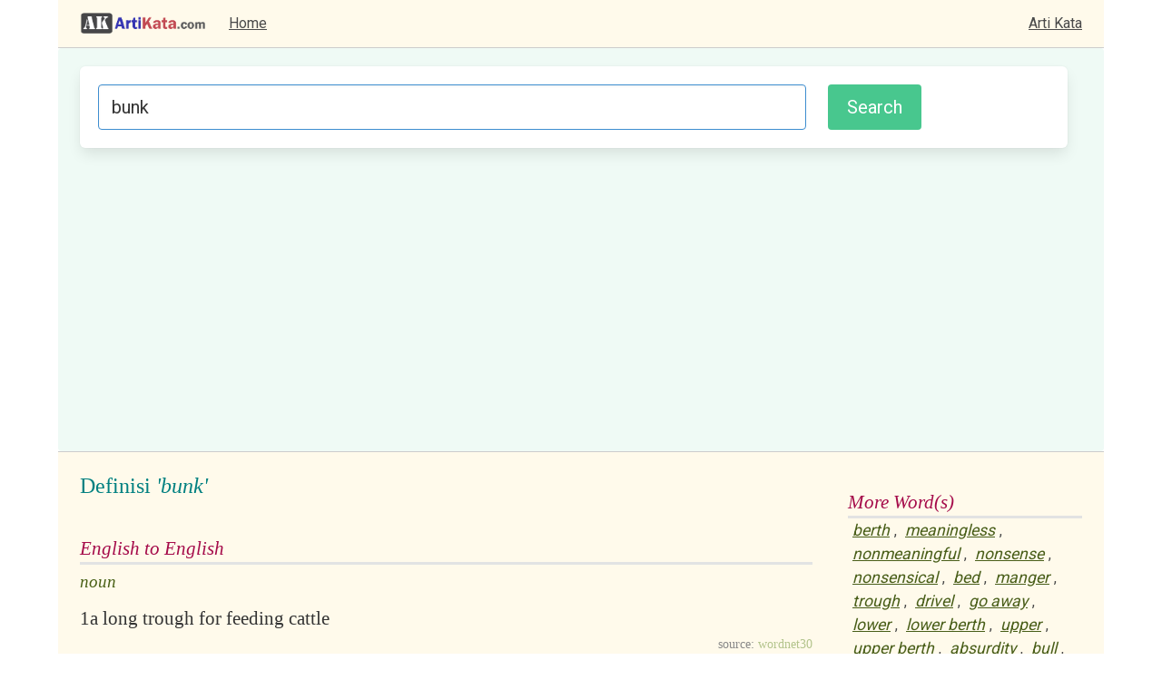

--- FILE ---
content_type: text/html; charset=utf-8
request_url: https://artikata.com/arti-25028-bunk.html
body_size: 3327
content:



















































<!DOCTYPE html>
<html>
  <head>
    <meta charset="utf-8">
    <meta name="viewport" content="width=device-width, initial-scale=1">

	<title>Definisi: bunk, Arti Kata: bunk</title>
	<meta name="description" content="Maksud arti kata dari bunk kata berbahasa Inggris maupun Indonesia. Definisi pengertian dari bunk . Definitions of words in Indonesian and English. Synomyms, Dictionary, Sinonim, Kamus, dan lain-lain.">
	<meta name="keywords" content="arti kata, definisi, definition, dictionary, kamus, word, kata">

	<link rel="stylesheet" href="https://cdn.jsdelivr.net/npm/bulma@0.9.3/css/bulma.min.css">

	<link rel="preconnect" href="https://fonts.googleapis.com">
	<link rel="preconnect" href="https://fonts.gstatic.com" crossorigin>
	<link href="https://fonts.googleapis.com/css2?family=Roboto&display=swap" rel="stylesheet"> 


	<link rel="stylesheet" href="/style/style5.css" />
	<link rel="stylesheet" href="style/common5.css" />
	<link rel="stylesheet" href="style/modal_image.css" />
	
	<script type="text/javascript" src="/js/script.js?147"></script>
	<script type="text/javascript" src="/js/modal_image.js"></script>

	<script async src="https://pagead2.googlesyndication.com/pagead/js/adsbygoogle.js?client=ca-pub-7877803930187156"
     crossorigin="anonymous"></script>
	<!-- Global site tag (gtag.js) - Google Analytics -->
	<script async src="https://www.googletagmanager.com/gtag/js?id=G-3TC45TFF63"></script>
	<script>
	window.dataLayer = window.dataLayer || [];
	function gtag(){dataLayer.push(arguments);}
	gtag('js', new Date());

	gtag('config', 'G-3TC45TFF63');
	</script>


	
		<script type="text/javascript" src="/js/translate.js"></script>

	
</head>
<body>

<div class="container is-widescreen">
	
	<nav class="navbar is-widescreen has-background-warning-light bb-1" role="navigation" aria-label="main navigation">
		<div class="navbar-brand pl-5">
            
			<a class="navbar-item" href="https://www.artikata.com"><img src="/images/logo.png" title="artikata.com" alt="artikata.com"></a>
			<a role="button" class="navbar-burger" aria-label="menu" aria-expanded="false" data-target="navMenu">
				<span aria-hidden="true"></span>
				<span aria-hidden="true"></span>
				<span aria-hidden="true"></span>
			</a>

        </div>

        <div class="navbar-menu" id="navMenu">
        	<div class="navbar-start">
              <a class="navbar-item" href="/">
                Home
              </a>
        
			</div>
            <div class="navbar-end pr-5">
              <a class="navbar-item" href="https://www.artikata.com">Arti Kata</a>
            </div>
        </div>

    </nav>


	<div class="container is-widescreen">

		<div class="notification is-info is-light has-background-success-light">	

			<form method="POST" target="_top" action="https://www.artikata.com/translate.php" onsubmit="return checkKeyword()" class="box">

				<div class="columns">

					<div class="column">
					
						<input class="input is-info is-medium" type="text" placeholder="Masukkan kata" name="input" maxlength="1000" value= "bunk" id="search_form">
					
					</div>
					<div class="column is-one-quarter"><input type="submit" value="Search" id="search_form_button" class="button is-medium is-success"></div>

				</div>

			</form>

		</div>

	</div>

</div>



<div class="container is-widescreen pl-5 pt-5 pr-5 has-background-warning-light bt-1">
<div class="columns">
	<div class="column">
<table border="0" width="100%">
	<tr>
	<td valign='top'>
	
		<table border="0" width="100%">
			<tr><td valign='top'>
				<div class=contents1>Definisi <i>'bunk'</i></div><br/>
				<div class=contents3 id='id_en'></div>
				<div class=contents4 id='result_id_en'></div>
				<div class=contents3 id='en_id'></div>
				<div class=contents4 id='result_en_id'></div>
			</td></tr>
			<tr><td>
	    
		<div class='contents3'>English to English</div><div class = contents8>noun</div><div class='contents9'><table width='100%'>
		<tr valign='top'><td style='width:1%'>1</td>
		<td style='width:99%'><span class='resulteng' id='result_eng_1'>a long trough for feeding cattle</span> <span class='transresult' id='transresult_1'></span> <td><span style='font-size:11px;'><a href="javascript:terjemahkan('1', '7e3654bfa7647f8bf173c79d7be47c1a')"><img src='images/translate.jpg' alt='Terjemahkan' title='Terjemahkan' style='border:0px;' width='15' height='15'></a></span></td></tr></table></div><div class='contents12'><span class='contents11'>source: </span>wordnet30</div><div class='contents9'><table width='100%'>
		<tr valign='top'><td style='width:1%'>2</td>
		<td style='width:99%'><span class='resulteng' id='result_eng_2'>a bed on a ship or train; usually in tiers</span> <span class='transresult' id='transresult_2'></span> <td><span style='font-size:11px;'><a href="javascript:terjemahkan('2', 'c7a82bebcc073584774e235e6e875d50')"><img src='images/translate.jpg' alt='Terjemahkan' title='Terjemahkan' style='border:0px;' width='15' height='15'></a></span></td></tr></table></div><div class='contents12'><span class='contents11'>source: </span>wordnet30</div><div class='contents9'><table width='100%'>
		<tr valign='top'><td style='width:1%'>3</td>
		<td style='width:99%'><span class='resulteng' id='result_eng_3'>a rough bed (as at a campsite)</span> <span class='transresult' id='transresult_3'></span> <td><span style='font-size:11px;'><a href="javascript:terjemahkan('3', '007b6293f01b1a96a1710dd9f936acb7')"><img src='images/translate.jpg' alt='Terjemahkan' title='Terjemahkan' style='border:0px;' width='15' height='15'></a></span></td></tr></table></div><div class='contents12'><span class='contents11'>source: </span>wordnet30</div><div class='contents9'><table width='100%'>
		<tr valign='top'><td style='width:1%'>4</td>
		<td style='width:99%'><span class='resulteng' id='result_eng_4'>unacceptable behavior (especially ludicrously false statements)</span> <span class='transresult' id='transresult_4'></span> <td><span style='font-size:11px;'><a href="javascript:terjemahkan('4', 'f06106e00b9a8c91e380a9f41a036ab8')"><img src='images/translate.jpg' alt='Terjemahkan' title='Terjemahkan' style='border:0px;' width='15' height='15'></a></span></td></tr></table></div><div class='contents12'><span class='contents11'>source: </span>wordnet30</div><div class='contents9'><table width='100%'>
		<tr valign='top'><td style='width:1%'>5</td>
		<td style='width:99%'><span class='resulteng' id='result_eng_5'>a message that seems to convey no meaning</span> <span class='transresult' id='transresult_5'></span> <td><span style='font-size:11px;'><a href="javascript:terjemahkan('5', '5c901157a611f0508acbab16eb9a4a91')"><img src='images/translate.jpg' alt='Terjemahkan' title='Terjemahkan' style='border:0px;' width='15' height='15'></a></span></td></tr></table></div><div class='contents12'><span class='contents11'>source: </span>wordnet30</div><div class='contents9'><table width='100%'>
		<tr valign='top'><td style='width:1%'>6</td>
		<td style='width:99%'><span class='resulteng' id='result_eng_6'>beds built one above the other</span> <span class='transresult' id='transresult_6'></span> <td><span style='font-size:11px;'><a href="javascript:terjemahkan('6', 'fecd2f6c2ec886abb03d0bff41cf118c')"><img src='images/translate.jpg' alt='Terjemahkan' title='Terjemahkan' style='border:0px;' width='15' height='15'></a></span></td></tr></table></div><div class='contents12'><span class='contents11'>source: </span>wordnet30</div><div class='contents9'><table width='100%'>
		<tr valign='top'><td style='width:1%'>7</td>
		<td style='width:99%'><span class='resulteng' id='result_eng_7'>A wooden case or box, which serves for a seat in the daytime and for a bed at night.</span> <span class='transresult' id='transresult_7'></span> <td><span style='font-size:11px;'><a href="javascript:terjemahkan('7', 'a206d0f56f775a637ea04ff6a6bf6505')"><img src='images/translate.jpg' alt='Terjemahkan' title='Terjemahkan' style='border:0px;' width='15' height='15'></a></span></td></tr></table></div><div class='contents12'><span class='contents11'>source: </span>webster1913</div><div class = contents8>verb</div><div class='contents9'><table width='100%'>
		<tr valign='top'><td style='width:1%'>8</td>
		<td style='width:99%'><span class='resulteng' id='result_eng_8'>avoid paying</span> <span class='transresult' id='transresult_8'></span> <td><span style='font-size:11px;'><a href="javascript:terjemahkan('8', '97de6930ae327df4d1cca1e0ddb4deae')"><img src='images/translate.jpg' alt='Terjemahkan' title='Terjemahkan' style='border:0px;' width='15' height='15'></a></span></td></tr></table></div><div class='contents10' style='color:#333; padding-top:10px;'>Example:</div><div class='contents10' style='padding:10px;'>beat the subway fare<br/></div><div class='contents12'><span class='contents11'>source: </span>wordnet30</div><div class='contents9'><table width='100%'>
		<tr valign='top'><td style='width:1%'>9</td>
		<td style='width:99%'><span class='resulteng' id='result_eng_9'>provide with a bunk</span> <span class='transresult' id='transresult_9'></span> <td><span style='font-size:11px;'><a href="javascript:terjemahkan('9', '04c40f2f80da23c2a760d1290908fe59')"><img src='images/translate.jpg' alt='Terjemahkan' title='Terjemahkan' style='border:0px;' width='15' height='15'></a></span></td></tr></table></div><div class='contents10' style='color:#333; padding-top:10px;'>Example:</div><div class='contents10' style='padding:10px;'>We bunked the children upstairs<br/></div><div class='contents12'><span class='contents11'>source: </span>wordnet30</div><div class='contents9'><table width='100%'>
		<tr valign='top'><td style='width:1%'>10</td>
		<td style='width:99%'><span class='resulteng' id='result_eng_10'>flee; take to one's heels; cut and run</span> <span class='transresult' id='transresult_10'></span> <td><span style='font-size:11px;'><a href="javascript:terjemahkan('10', '4b63e897ce5fed71aae5bb93d52ba922')"><img src='images/translate.jpg' alt='Terjemahkan' title='Terjemahkan' style='border:0px;' width='15' height='15'></a></span></td></tr></table></div><div class='contents10' style='color:#333; padding-top:10px;'>Example:</div><div class='contents10' style='padding:10px;'>If you see this man, run!<br/>The burglars escaped before the police showed up<br/></div><div class='contents12'><span class='contents11'>source: </span>wordnet30</div><div class='contents9'><table width='100%'>
		<tr valign='top'><td style='width:1%'>11</td>
		<td style='width:99%'><span class='resulteng' id='result_eng_11'>To go to bed in a bunk; -- sometimes with <i>in</i>.</span> <span class='transresult' id='transresult_11'></span> <td><span style='font-size:11px;'><a href="javascript:terjemahkan('11', '064963eb84c0b376e753e2efbce931f8')"><img src='images/translate.jpg' alt='Terjemahkan' title='Terjemahkan' style='border:0px;' width='15' height='15'></a></span></td></tr></table></div><div class='contents12'><span class='contents11'>source: </span>webster1913</div>		
			</td></tr>
		</table>
        </td>
        <td width=15></td>
</tr>
</table>

<div><div><div class=contents3>More Word(s)</div><a href="arti-17769-berth.html" class=related>berth</a>, <a href="arti-114723-meaningless.html" class=related>meaningless</a>, <a href="arti-125020-nonmeaningful.html" class=related>nonmeaningful</a>, <a href="arti-125153-nonsense.html" class=related>nonsense</a>, <a href="arti-125157-nonsensical.html" class=related>nonsensical</a>, <a href="arti-16685-bed.html" class=related>bed</a>, <a href="arti-112631-manger.html" class=related>manger</a>, <a href="arti-190698-trough.html" class=related>trough</a>, <a href="arti-55481-drivel.html" class=related>drivel</a>, <a href="arti-80958-go+away.html" class=related>go away</a>, <a href="arti-110082-lower.html" class=related>lower</a>, <a href="arti-110088-lower+berth.html" class=related>lower berth</a>, <a href="arti-196128-upper.html" class=related>upper</a>, <a href="arti-196137-upper+berth.html" class=related>upper berth</a>, <a href="arti-1075-absurdity.html" class=related>absurdity</a>, <a href="arti-24787-bull.html" class=related>bull</a>, <a href="arti-69442-flee.html" class=related>flee</a>, </div></div><div></div><br/>
<div class=contents3>Visual Synonyms</div>

<div style="padding:5px; border:1px solid #CCCCCC; text-align: center; overflow:hidden;" class="has-background-success-light"  id='visual'>
<img src="https://www.artikata.net/thesaurus/visual.php?word_id=bunk" id="myImg" border="0" style="width:100%;" onclick="javascript:onclickImage ('https://www.artikata.net/thesaurus/visual.php?word_id=bunk')"/>
<br/><br/>
	<small style="color:green">Click for larger image</small>

<br/><br/>
<a href="http://www.visualsynonyms.com/search.php?q=bunk" rel="nofollow" target="_blank">Explore <i>bunk</i> in VisualSynonyms.com &gt;</a>
</div>

<div id="myModal" class="modal">

  <span class="close" onclick="javascript:onclickSpan()">&times;</span>

  <img class="modal-content" id="img01">

  <div id="caption" onclick="javascript:onclickSpan()">Close (X)</div>
</div>



  </div>
  <div class="column  is-one-quarter">
  <div><div><div class=contents3>More Word(s)</div><a href="arti-17769-berth.html" class=related>berth</a>, <a href="arti-114723-meaningless.html" class=related>meaningless</a>, <a href="arti-125020-nonmeaningful.html" class=related>nonmeaningful</a>, <a href="arti-125153-nonsense.html" class=related>nonsense</a>, <a href="arti-125157-nonsensical.html" class=related>nonsensical</a>, <a href="arti-16685-bed.html" class=related>bed</a>, <a href="arti-112631-manger.html" class=related>manger</a>, <a href="arti-190698-trough.html" class=related>trough</a>, <a href="arti-55481-drivel.html" class=related>drivel</a>, <a href="arti-80958-go+away.html" class=related>go away</a>, <a href="arti-110082-lower.html" class=related>lower</a>, <a href="arti-110088-lower+berth.html" class=related>lower berth</a>, <a href="arti-196128-upper.html" class=related>upper</a>, <a href="arti-196137-upper+berth.html" class=related>upper berth</a>, <a href="arti-1075-absurdity.html" class=related>absurdity</a>, <a href="arti-24787-bull.html" class=related>bull</a>, <a href="arti-69442-flee.html" class=related>flee</a>, </div></div><div></div>
  <div class="contents3">Berdasar Huruf Depan</div>

  <div style="padding:5px;">
  <a href = "/prefix-A.html">A</a> <a href = "/prefix-B.html">B</a> <a href = "/prefix-C.html">C</a> <a href = "/prefix-D.html">D</a> <a href = "/prefix-E.html">E</a> <a href = "/prefix-F.html">F</a> <a href = "/prefix-G.html">G</a> <a href = "/prefix-H.html">H</a> <a href = "/prefix-I.html">I</a> <a href = "/prefix-J.html">J</a> <a href = "/prefix-K.html">K</a> <a href = "/prefix-L.html">L</a> <a href = "/prefix-M.html">M</a> <a href = "/prefix-N.html">N</a> <a href = "/prefix-O.html">O</a> <a href = "/prefix-P.html">P</a> <a href = "/prefix-Q.html">Q</a> <a href = "/prefix-R.html">R</a> <a href = "/prefix-S.html">S</a> <a href = "/prefix-T.html">T</a> <a href = "/prefix-U.html">U</a> <a href = "/prefix-V.html">V</a> <a href = "/prefix-W.html">W</a> <a href = "/prefix-X.html">X</a> <a href = "/prefix-Y.html">Y</a> <a href = "/prefix-Z.html">Z</a> 
  </div>


  </div>


</div>

<footer class="footer">
  <div class="content has-text-centered">
    <p>
    
    Obfuscated by <a href="http://www.artikata.com">artikata.com</a>. Kamus Definisi, Kamus Kata, Kamus Pengertian, Kamus Arti. Berisi kamus KBBI (Kamus Besar Bahasa Indonesia) dan kamus Inggris lainnya. <a href="/source.php">Source & Disclaimer</a> 

    </p>
  </div>
</footer>


</body>
</html>

--- FILE ---
content_type: text/html; charset=utf-8
request_url: https://www.google.com/recaptcha/api2/aframe
body_size: 266
content:
<!DOCTYPE HTML><html><head><meta http-equiv="content-type" content="text/html; charset=UTF-8"></head><body><script nonce="0uh_VaGJfMjkwTah2r-F9A">/** Anti-fraud and anti-abuse applications only. See google.com/recaptcha */ try{var clients={'sodar':'https://pagead2.googlesyndication.com/pagead/sodar?'};window.addEventListener("message",function(a){try{if(a.source===window.parent){var b=JSON.parse(a.data);var c=clients[b['id']];if(c){var d=document.createElement('img');d.src=c+b['params']+'&rc='+(localStorage.getItem("rc::a")?sessionStorage.getItem("rc::b"):"");window.document.body.appendChild(d);sessionStorage.setItem("rc::e",parseInt(sessionStorage.getItem("rc::e")||0)+1);localStorage.setItem("rc::h",'1770074669701');}}}catch(b){}});window.parent.postMessage("_grecaptcha_ready", "*");}catch(b){}</script></body></html>